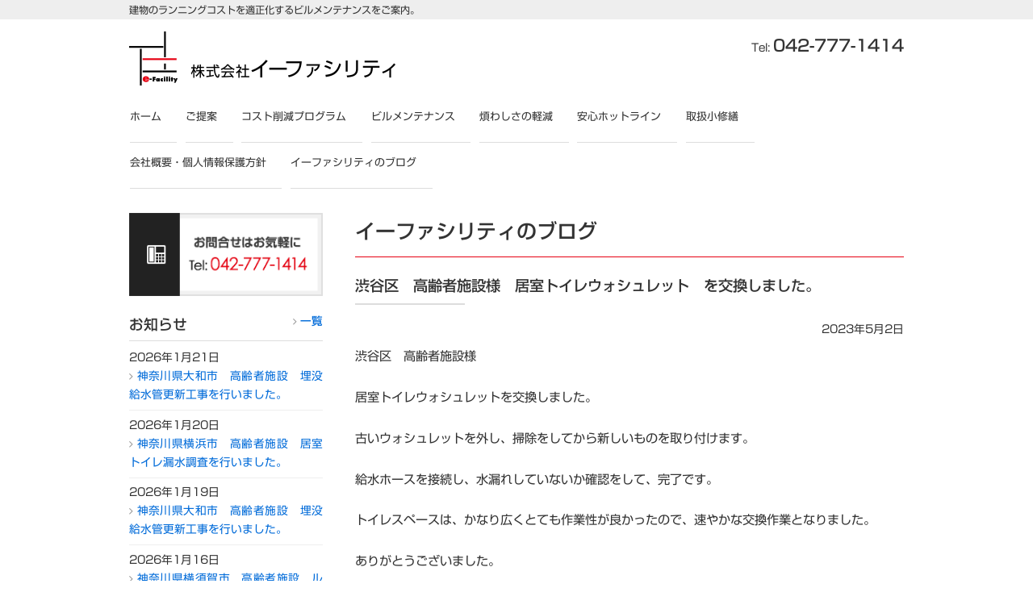

--- FILE ---
content_type: text/html; charset=UTF-8
request_url: https://e-facility.jp/info/5957/
body_size: 23176
content:
<!DOCTYPE html>
<html lang="ja">
<head>
<meta charset="UTF-8">
<meta name="viewport" content="width=device-width, user-scalable=yes, maximum-scale=1.0, minimum-scale=1.0">
<meta name="description" content="渋谷区　高齢者施設様　居室トイレウォシュレット　を交換しました。 - 建物のランニングコストを適正化するビルメンテナンスをご案内。">
<title>渋谷区　高齢者施設様　居室トイレウォシュレット　を交換しました。 | 株式会社イーファシリティ / 相模原市・港区赤坂</title>
<link rel="profile" href="http://gmpg.org/xfn/11">
<link rel="stylesheet" type="text/css" media="all" href="https://e-facility.jp/cms/wp-content/themes/e-facility/style.css">
<link rel="stylesheet" type="text/css" media="all" href="https://e-facility.jp/cms/wp-content/themes/e-facility/font-awesome.min.css">
<link rel="pingback" href="https://e-facility.jp/cms/xmlrpc.php">
<!--[if lt IE 9]>
<script src="https://e-facility.jp/cms/wp-content/themes/e-facility/js/html5.js"></script>
<![endif]-->
<meta name='robots' content='max-image-preview:large' />
	<style>img:is([sizes="auto" i], [sizes^="auto," i]) { contain-intrinsic-size: 3000px 1500px }</style>
	<link rel='stylesheet' id='wp-block-library-css' href='https://e-facility.jp/cms/wp-includes/css/dist/block-library/style.min.css?ver=6.8.3' type='text/css' media='all' />
<style id='classic-theme-styles-inline-css' type='text/css'>
/*! This file is auto-generated */
.wp-block-button__link{color:#fff;background-color:#32373c;border-radius:9999px;box-shadow:none;text-decoration:none;padding:calc(.667em + 2px) calc(1.333em + 2px);font-size:1.125em}.wp-block-file__button{background:#32373c;color:#fff;text-decoration:none}
</style>
<style id='global-styles-inline-css' type='text/css'>
:root{--wp--preset--aspect-ratio--square: 1;--wp--preset--aspect-ratio--4-3: 4/3;--wp--preset--aspect-ratio--3-4: 3/4;--wp--preset--aspect-ratio--3-2: 3/2;--wp--preset--aspect-ratio--2-3: 2/3;--wp--preset--aspect-ratio--16-9: 16/9;--wp--preset--aspect-ratio--9-16: 9/16;--wp--preset--color--black: #000000;--wp--preset--color--cyan-bluish-gray: #abb8c3;--wp--preset--color--white: #ffffff;--wp--preset--color--pale-pink: #f78da7;--wp--preset--color--vivid-red: #cf2e2e;--wp--preset--color--luminous-vivid-orange: #ff6900;--wp--preset--color--luminous-vivid-amber: #fcb900;--wp--preset--color--light-green-cyan: #7bdcb5;--wp--preset--color--vivid-green-cyan: #00d084;--wp--preset--color--pale-cyan-blue: #8ed1fc;--wp--preset--color--vivid-cyan-blue: #0693e3;--wp--preset--color--vivid-purple: #9b51e0;--wp--preset--gradient--vivid-cyan-blue-to-vivid-purple: linear-gradient(135deg,rgba(6,147,227,1) 0%,rgb(155,81,224) 100%);--wp--preset--gradient--light-green-cyan-to-vivid-green-cyan: linear-gradient(135deg,rgb(122,220,180) 0%,rgb(0,208,130) 100%);--wp--preset--gradient--luminous-vivid-amber-to-luminous-vivid-orange: linear-gradient(135deg,rgba(252,185,0,1) 0%,rgba(255,105,0,1) 100%);--wp--preset--gradient--luminous-vivid-orange-to-vivid-red: linear-gradient(135deg,rgba(255,105,0,1) 0%,rgb(207,46,46) 100%);--wp--preset--gradient--very-light-gray-to-cyan-bluish-gray: linear-gradient(135deg,rgb(238,238,238) 0%,rgb(169,184,195) 100%);--wp--preset--gradient--cool-to-warm-spectrum: linear-gradient(135deg,rgb(74,234,220) 0%,rgb(151,120,209) 20%,rgb(207,42,186) 40%,rgb(238,44,130) 60%,rgb(251,105,98) 80%,rgb(254,248,76) 100%);--wp--preset--gradient--blush-light-purple: linear-gradient(135deg,rgb(255,206,236) 0%,rgb(152,150,240) 100%);--wp--preset--gradient--blush-bordeaux: linear-gradient(135deg,rgb(254,205,165) 0%,rgb(254,45,45) 50%,rgb(107,0,62) 100%);--wp--preset--gradient--luminous-dusk: linear-gradient(135deg,rgb(255,203,112) 0%,rgb(199,81,192) 50%,rgb(65,88,208) 100%);--wp--preset--gradient--pale-ocean: linear-gradient(135deg,rgb(255,245,203) 0%,rgb(182,227,212) 50%,rgb(51,167,181) 100%);--wp--preset--gradient--electric-grass: linear-gradient(135deg,rgb(202,248,128) 0%,rgb(113,206,126) 100%);--wp--preset--gradient--midnight: linear-gradient(135deg,rgb(2,3,129) 0%,rgb(40,116,252) 100%);--wp--preset--font-size--small: 13px;--wp--preset--font-size--medium: 20px;--wp--preset--font-size--large: 36px;--wp--preset--font-size--x-large: 42px;--wp--preset--spacing--20: 0.44rem;--wp--preset--spacing--30: 0.67rem;--wp--preset--spacing--40: 1rem;--wp--preset--spacing--50: 1.5rem;--wp--preset--spacing--60: 2.25rem;--wp--preset--spacing--70: 3.38rem;--wp--preset--spacing--80: 5.06rem;--wp--preset--shadow--natural: 6px 6px 9px rgba(0, 0, 0, 0.2);--wp--preset--shadow--deep: 12px 12px 50px rgba(0, 0, 0, 0.4);--wp--preset--shadow--sharp: 6px 6px 0px rgba(0, 0, 0, 0.2);--wp--preset--shadow--outlined: 6px 6px 0px -3px rgba(255, 255, 255, 1), 6px 6px rgba(0, 0, 0, 1);--wp--preset--shadow--crisp: 6px 6px 0px rgba(0, 0, 0, 1);}:where(.is-layout-flex){gap: 0.5em;}:where(.is-layout-grid){gap: 0.5em;}body .is-layout-flex{display: flex;}.is-layout-flex{flex-wrap: wrap;align-items: center;}.is-layout-flex > :is(*, div){margin: 0;}body .is-layout-grid{display: grid;}.is-layout-grid > :is(*, div){margin: 0;}:where(.wp-block-columns.is-layout-flex){gap: 2em;}:where(.wp-block-columns.is-layout-grid){gap: 2em;}:where(.wp-block-post-template.is-layout-flex){gap: 1.25em;}:where(.wp-block-post-template.is-layout-grid){gap: 1.25em;}.has-black-color{color: var(--wp--preset--color--black) !important;}.has-cyan-bluish-gray-color{color: var(--wp--preset--color--cyan-bluish-gray) !important;}.has-white-color{color: var(--wp--preset--color--white) !important;}.has-pale-pink-color{color: var(--wp--preset--color--pale-pink) !important;}.has-vivid-red-color{color: var(--wp--preset--color--vivid-red) !important;}.has-luminous-vivid-orange-color{color: var(--wp--preset--color--luminous-vivid-orange) !important;}.has-luminous-vivid-amber-color{color: var(--wp--preset--color--luminous-vivid-amber) !important;}.has-light-green-cyan-color{color: var(--wp--preset--color--light-green-cyan) !important;}.has-vivid-green-cyan-color{color: var(--wp--preset--color--vivid-green-cyan) !important;}.has-pale-cyan-blue-color{color: var(--wp--preset--color--pale-cyan-blue) !important;}.has-vivid-cyan-blue-color{color: var(--wp--preset--color--vivid-cyan-blue) !important;}.has-vivid-purple-color{color: var(--wp--preset--color--vivid-purple) !important;}.has-black-background-color{background-color: var(--wp--preset--color--black) !important;}.has-cyan-bluish-gray-background-color{background-color: var(--wp--preset--color--cyan-bluish-gray) !important;}.has-white-background-color{background-color: var(--wp--preset--color--white) !important;}.has-pale-pink-background-color{background-color: var(--wp--preset--color--pale-pink) !important;}.has-vivid-red-background-color{background-color: var(--wp--preset--color--vivid-red) !important;}.has-luminous-vivid-orange-background-color{background-color: var(--wp--preset--color--luminous-vivid-orange) !important;}.has-luminous-vivid-amber-background-color{background-color: var(--wp--preset--color--luminous-vivid-amber) !important;}.has-light-green-cyan-background-color{background-color: var(--wp--preset--color--light-green-cyan) !important;}.has-vivid-green-cyan-background-color{background-color: var(--wp--preset--color--vivid-green-cyan) !important;}.has-pale-cyan-blue-background-color{background-color: var(--wp--preset--color--pale-cyan-blue) !important;}.has-vivid-cyan-blue-background-color{background-color: var(--wp--preset--color--vivid-cyan-blue) !important;}.has-vivid-purple-background-color{background-color: var(--wp--preset--color--vivid-purple) !important;}.has-black-border-color{border-color: var(--wp--preset--color--black) !important;}.has-cyan-bluish-gray-border-color{border-color: var(--wp--preset--color--cyan-bluish-gray) !important;}.has-white-border-color{border-color: var(--wp--preset--color--white) !important;}.has-pale-pink-border-color{border-color: var(--wp--preset--color--pale-pink) !important;}.has-vivid-red-border-color{border-color: var(--wp--preset--color--vivid-red) !important;}.has-luminous-vivid-orange-border-color{border-color: var(--wp--preset--color--luminous-vivid-orange) !important;}.has-luminous-vivid-amber-border-color{border-color: var(--wp--preset--color--luminous-vivid-amber) !important;}.has-light-green-cyan-border-color{border-color: var(--wp--preset--color--light-green-cyan) !important;}.has-vivid-green-cyan-border-color{border-color: var(--wp--preset--color--vivid-green-cyan) !important;}.has-pale-cyan-blue-border-color{border-color: var(--wp--preset--color--pale-cyan-blue) !important;}.has-vivid-cyan-blue-border-color{border-color: var(--wp--preset--color--vivid-cyan-blue) !important;}.has-vivid-purple-border-color{border-color: var(--wp--preset--color--vivid-purple) !important;}.has-vivid-cyan-blue-to-vivid-purple-gradient-background{background: var(--wp--preset--gradient--vivid-cyan-blue-to-vivid-purple) !important;}.has-light-green-cyan-to-vivid-green-cyan-gradient-background{background: var(--wp--preset--gradient--light-green-cyan-to-vivid-green-cyan) !important;}.has-luminous-vivid-amber-to-luminous-vivid-orange-gradient-background{background: var(--wp--preset--gradient--luminous-vivid-amber-to-luminous-vivid-orange) !important;}.has-luminous-vivid-orange-to-vivid-red-gradient-background{background: var(--wp--preset--gradient--luminous-vivid-orange-to-vivid-red) !important;}.has-very-light-gray-to-cyan-bluish-gray-gradient-background{background: var(--wp--preset--gradient--very-light-gray-to-cyan-bluish-gray) !important;}.has-cool-to-warm-spectrum-gradient-background{background: var(--wp--preset--gradient--cool-to-warm-spectrum) !important;}.has-blush-light-purple-gradient-background{background: var(--wp--preset--gradient--blush-light-purple) !important;}.has-blush-bordeaux-gradient-background{background: var(--wp--preset--gradient--blush-bordeaux) !important;}.has-luminous-dusk-gradient-background{background: var(--wp--preset--gradient--luminous-dusk) !important;}.has-pale-ocean-gradient-background{background: var(--wp--preset--gradient--pale-ocean) !important;}.has-electric-grass-gradient-background{background: var(--wp--preset--gradient--electric-grass) !important;}.has-midnight-gradient-background{background: var(--wp--preset--gradient--midnight) !important;}.has-small-font-size{font-size: var(--wp--preset--font-size--small) !important;}.has-medium-font-size{font-size: var(--wp--preset--font-size--medium) !important;}.has-large-font-size{font-size: var(--wp--preset--font-size--large) !important;}.has-x-large-font-size{font-size: var(--wp--preset--font-size--x-large) !important;}
:where(.wp-block-post-template.is-layout-flex){gap: 1.25em;}:where(.wp-block-post-template.is-layout-grid){gap: 1.25em;}
:where(.wp-block-columns.is-layout-flex){gap: 2em;}:where(.wp-block-columns.is-layout-grid){gap: 2em;}
:root :where(.wp-block-pullquote){font-size: 1.5em;line-height: 1.6;}
</style>
<link rel='stylesheet' id='responsive-lightbox-nivo-css' href='https://e-facility.jp/cms/wp-content/plugins/responsive-lightbox/assets/nivo/nivo-lightbox.min.css?ver=1.3.1' type='text/css' media='all' />
<link rel='stylesheet' id='responsive-lightbox-nivo-default-css' href='https://e-facility.jp/cms/wp-content/plugins/responsive-lightbox/assets/nivo/themes/default/default.css?ver=1.3.1' type='text/css' media='all' />
<script type="text/javascript" src="https://e-facility.jp/cms/wp-includes/js/jquery/jquery.min.js?ver=3.7.1" id="jquery-core-js"></script>
<script type="text/javascript" src="https://e-facility.jp/cms/wp-includes/js/jquery/jquery-migrate.min.js?ver=3.4.1" id="jquery-migrate-js"></script>
<script type="text/javascript" src="https://e-facility.jp/cms/wp-content/plugins/responsive-lightbox/assets/nivo/nivo-lightbox.min.js?ver=1.3.1" id="responsive-lightbox-nivo-js"></script>
<script type="text/javascript" src="https://e-facility.jp/cms/wp-includes/js/underscore.min.js?ver=1.13.7" id="underscore-js"></script>
<script type="text/javascript" src="https://e-facility.jp/cms/wp-content/plugins/responsive-lightbox/assets/infinitescroll/infinite-scroll.pkgd.min.js?ver=4.0.1" id="responsive-lightbox-infinite-scroll-js"></script>
<script type="text/javascript" id="responsive-lightbox-js-before">
/* <![CDATA[ */
var rlArgs = {"script":"nivo","selector":"lightbox","customEvents":"","activeGalleries":true,"effect":"fade","clickOverlayToClose":true,"keyboardNav":true,"errorMessage":"\u5199\u771f\u304c\u30ed\u30fc\u30c9\u3067\u304d\u307e\u305b\u3093\u3067\u3057\u305f\u3002\u518d\u5ea6\u8a66\u3057\u3066\u307f\u3066\u304f\u3060\u3055\u3044\u3002","woocommerce_gallery":false,"ajaxurl":"https:\/\/e-facility.jp\/cms\/wp-admin\/admin-ajax.php","nonce":"3fd9c7876c","preview":false,"postId":5957,"scriptExtension":false};
/* ]]> */
</script>
<script type="text/javascript" src="https://e-facility.jp/cms/wp-content/plugins/responsive-lightbox/js/front.js?ver=2.5.4" id="responsive-lightbox-js"></script>
<link rel="EditURI" type="application/rsd+xml" title="RSD" href="https://e-facility.jp/cms/xmlrpc.php?rsd" />
<link rel="canonical" href="https://e-facility.jp/info/5957/" />
<link rel='shortlink' href='https://e-facility.jp/?p=5957' />
<link rel="stylesheet" type="text/css" media="all" href="https://e-facility.jp/cms/wp-content/themes/e-facility/contactform7.css">
<script src="https://e-facility.jp/cms/wp-content/themes/e-facility/js/responsive-nav.js"></script>
<script type="text/javascript"src="//webfonts.sakura.ne.jp/js/sakura.js"></script>
</head>

<body>

<header id="header" role="banner">
<div class="bg">
<div class="inner">
<h1>建物のランニングコストを適正化するビルメンテナンスをご案内。</h1>
</div>
</div>

<div class="inner">

<h2><a href="https://e-facility.jp/" title="株式会社イーファシリティ / 相模原市・港区赤坂" rel="home"><img src="/img/logo.png" alt="株式会社イーファシリティ / 相模原市・港区赤坂"></a></h2>
<div class="contact">
<div class="tel">Tel: <span>042-777-1414</span></div>
</div>
</div>
</header>

<button id="nav-toggle"></button>
<nav id="mainNav">
<div class="inner"> 
<ul><li id="menu-item-27" class="menu-item menu-item-type-post_type menu-item-object-page menu-item-home"><a href="https://e-facility.jp/"><strong>ホーム</strong></a></li>
<li id="menu-item-52" class="menu-item menu-item-type-custom menu-item-object-custom"><a href="/#no2_suggestion"><strong>ご提案</strong></a></li>
<li id="menu-item-53" class="menu-item menu-item-type-custom menu-item-object-custom"><a href="/#no3_program"><strong>コスト削減プログラム</strong></a></li>
<li id="menu-item-54" class="menu-item menu-item-type-custom menu-item-object-custom"><a href="/#no4_services"><strong>ビルメンテナンス</strong></a></li>
<li id="menu-item-55" class="menu-item menu-item-type-custom menu-item-object-custom"><a href="/#no5_troubles"><strong>煩わしさの軽減</strong></a></li>
<li id="menu-item-56" class="menu-item menu-item-type-custom menu-item-object-custom"><a href="/#no6_hotline"><strong>安心ホットライン</strong></a></li>
<li id="menu-item-57" class="menu-item menu-item-type-custom menu-item-object-custom"><a href="/#no7_repair"><strong>取扱小修繕</strong></a></li>
<li id="menu-item-20" class="menu-item menu-item-type-post_type menu-item-object-page"><a href="https://e-facility.jp/aboutus/"><strong>会社概要・個人情報保護方針</strong></a></li>
<li id="menu-item-51" class="menu-item menu-item-type-taxonomy menu-item-object-category current-post-ancestor current-menu-parent current-post-parent"><a href="https://e-facility.jp/category/info/"><strong>イーファシリティのブログ</strong></a></li>
</ul></div>
</nav>
<div id="wrapper">

<div id="content">
<section>
<article id="post-5957" class="content">
<header>  	
<h2 class="title first">
<span>イーファシリティのブログ</span>
<span class="sml2"></span>
</h2>  
</header>
<div class="postWrap">
<div class="post">
<h3>渋谷区　高齢者施設様　居室トイレウォシュレット　を交換しました。</h3>
<div class="meta">2023年5月2日</div>
<p>渋谷区　高齢者施設様</p>
<p>居室トイレウォシュレットを交換しました。</p>
<p>古いウォシュレットを外し、掃除をしてから新しいものを取り付けます。</p>
<p>給水ホースを接続し、水漏れしていないか確認をして、完了です。</p>
<p>トイレスペースは、かなり広くとても作業性が良かったので、速やかな交換作業となりました。</p>
<p>ありがとうございました。</p>
<p><a href="https://e-facility.jp/cms/wp-content/uploads/2023/05/IMG_0344.jpg" data-rel="lightbox-gallery-BrBIxYa1" data-rl_title="IMG_0344" data-rl_caption="IMG_0344" title="IMG_0344"><img fetchpriority="high" decoding="async" class="alignleft size-medium wp-image-5952" src="https://e-facility.jp/cms/wp-content/uploads/2023/05/IMG_0344-300x225.jpg" alt="" width="300" height="225" /></a><a href="https://e-facility.jp/cms/wp-content/uploads/2023/05/IMG_0346.jpg" data-rel="lightbox-gallery-BrBIxYa1" data-rl_title="IMG_0346" data-rl_caption="IMG_0346" title="IMG_0346"><img decoding="async" class="alignleft size-medium wp-image-5953" src="https://e-facility.jp/cms/wp-content/uploads/2023/05/IMG_0346-300x225.jpg" alt="" width="300" height="225" /></a><a href="https://e-facility.jp/cms/wp-content/uploads/2023/05/IMG_0350.jpg" data-rel="lightbox-gallery-BrBIxYa1" data-rl_title="IMG_0350" data-rl_caption="IMG_0350" title="IMG_0350"><img decoding="async" class="alignleft size-medium wp-image-5954" src="https://e-facility.jp/cms/wp-content/uploads/2023/05/IMG_0350-300x225.jpg" alt="" width="300" height="225" /></a><a href="https://e-facility.jp/cms/wp-content/uploads/2023/05/IMG_0355.jpg" data-rel="lightbox-gallery-BrBIxYa1" data-rl_title="IMG_0355" data-rl_caption="IMG_0355" title="IMG_0355"><img loading="lazy" decoding="async" class="alignleft size-medium wp-image-5955" src="https://e-facility.jp/cms/wp-content/uploads/2023/05/IMG_0355-300x225.jpg" alt="" width="300" height="225" /></a></p>
 
</div>
</div>  
</article>
<div class="pagenav">
<span class="prev"><a href="https://e-facility.jp/info/5945/" rel="prev">前のページ</a></span>          
<span class="next"><a href="https://e-facility.jp/info/5960/" rel="next">次のページ</a></span>
</div>
</section>
</div><!-- / content -->

<div id="sidebar">

<div id="banners">
<p class="banner">
<a href="tel:0427771414" class="telno"><img src="/img/banner_tel.png?220307" alt="お問合せはお気軽に"></a>
</p>
</div>

<aside>
<div class="widgetWrap">
<section class="widgetInfo">
<div class="newsTitle">
<h3 class="title">
<span>お知らせ</span>
<p><a href="/category/info/">一覧</a>
</h3>
</div>
<div class="news">
<p>2026年1月21日<br>
<a href="https://e-facility.jp/info/10522/"><span>神奈川県大和市　高齢者施設　埋没給水管更新工事を行いました。</span></a></p>
<p>2026年1月20日<br>
<a href="https://e-facility.jp/info/10515/"><span>神奈川県横浜市　高齢者施設　居室トイレ漏水調査を行いました。</span></a></p>
<p>2026年1月19日<br>
<a href="https://e-facility.jp/info/10508/"><span>神奈川県大和市　高齢者施設　埋没給水管更新工事を行いました。</span></a></p>
<p>2026年1月16日<br>
<a href="https://e-facility.jp/info/10502/"><span>神奈川県横須賀市　高齢者施設　ルームエアコン13台更新工事を行いました。</span></a></p>
</div>
</section>
</div>
</aside>

<aside> 
</aside>

</div>

</div>
<!-- / wrapper -->

<footer id="footer">
<div class="inner">

<div class="col_2">
<h3>MENU</h3>
<ul><li id="menu-item-43" class="menu-item menu-item-type-custom menu-item-object-custom"><a href="/"><strong>ホーム</strong></a></li>
<li id="menu-item-58" class="menu-item menu-item-type-custom menu-item-object-custom"><a href="/#no2_suggestion"><strong>イーファシリティのビルメンテナンスご提案</strong></a></li>
<li id="menu-item-59" class="menu-item menu-item-type-custom menu-item-object-custom"><a href="/#no1_about"><strong>イーファシリティのビルメンテナンスとは？</strong></a></li>
<li id="menu-item-60" class="menu-item menu-item-type-custom menu-item-object-custom"><a href="/#no3_program"><strong>イーファシリティのコスト削減プログラム</strong></a></li>
<li id="menu-item-61" class="menu-item menu-item-type-custom menu-item-object-custom"><a href="/#no4_services"><strong>イーファシリティのビルメンテナンス</strong></a></li>
<li id="menu-item-62" class="menu-item menu-item-type-custom menu-item-object-custom"><a href="/#no5_troubles"><strong>イーファシリティのビル管理の煩わしさの軽減</strong></a></li>
<li id="menu-item-63" class="menu-item menu-item-type-custom menu-item-object-custom"><a href="/#no6_hotline"><strong>イーファシリティの安心ホットライン</strong></a></li>
<li id="menu-item-64" class="menu-item menu-item-type-custom menu-item-object-custom"><a href="/#no7_repair"><strong>イーファシリティの取扱小修繕</strong></a></li>
<li id="menu-item-40" class="menu-item menu-item-type-post_type menu-item-object-page"><a href="https://e-facility.jp/aboutus/"><strong>会社概要・個人情報保護方針</strong></a></li>
<li id="menu-item-41" class="menu-item menu-item-type-taxonomy menu-item-object-category current-post-ancestor current-menu-parent current-post-parent"><a href="https://e-facility.jp/category/info/"><strong>イーファシリティのブログ</strong></a></li>
</ul> 
</div>

<div class="col_2">
<div class="widget_text widgetWrap"><section id="custom_html-2" class="widget_text widget widget_custom_html"><h3><span>株式会社イーファシリティ</span></h3><div class="textwidget custom-html-widget"><p>〒252-0336<br>
神奈川県相模原市南区当麻1272番8号<br>
TEL 042-777-1414<br>
FAX 042-814-6398</p>

<h4><i class="fa fa-envelope"></i> メールでのお問合せ</h4>
<p><a href="mailto:information&#64;e-facility.jp">information&#64;e-facility.jp</a></p>
</div></section></div></div>

<div id="footer_logo"><a href="https://e-facility.jp/" title="株式会社イーファシリティ / 相模原市・港区赤坂" rel="home"><img src="/img/logo.png" alt="株式会社イーファシリティ / 相模原市・港区赤坂"></a></div>
</div>
</footer>
<!-- / footer -->

<div id="copyright">
<p>Copyright &copy; 2026 E-Facility All Rights Reserved.</p>
</div>

<script type="speculationrules">
{"prefetch":[{"source":"document","where":{"and":[{"href_matches":"\/*"},{"not":{"href_matches":["\/cms\/wp-*.php","\/cms\/wp-admin\/*","\/cms\/wp-content\/uploads\/*","\/cms\/wp-content\/*","\/cms\/wp-content\/plugins\/*","\/cms\/wp-content\/themes\/e-facility\/*","\/*\\?(.+)"]}},{"not":{"selector_matches":"a[rel~=\"nofollow\"]"}},{"not":{"selector_matches":".no-prefetch, .no-prefetch a"}}]},"eagerness":"conservative"}]}
</script>
<script>
var navigation = responsiveNav("#mainNav", {
    customToggle: "#nav-toggle"
});
</script>
</body>
</html>

--- FILE ---
content_type: text/css
request_url: https://e-facility.jp/cms/wp-content/themes/e-facility/style.css
body_size: 34707
content:
@charset "utf-8";
/*
Theme Name: e-facility
Description: Compass Group Theme
Theme URI: http://www.e-compass.ne.jp/
Version: 1.0
Author: Compass Group
Author URI: https://www.e-compass.ne.jp/
*/

/* =Reset default browser CSS.
Based on work by Eric Meyer: http://meyerweb.com/eric/tools/css/reset/index.html
-------------------------------------------------------------- */
html, body, div, span, applet, object, iframe, h1, h2, h3, h4, h5, h6, p, blockquote, pre, a, abbr, acronym, address, big, cite, code, del, dfn, em, font, ins, kbd, q, s, samp, small, sub, sup, tt, var, dl, dt, dd, ol, ul, li, fieldset, form, label, legend, table, caption, tbody, tfoot, thead, tr, th, td {border: 0;font-size: 100%;font-style: inherit;font-weight: inherit;margin: 0;outline: 0;padding: 0;vertical-align: baseline;}
:focus {outline: 0;}

ol, ul {list-style: none;}
table {border-collapse: separate;border-spacing: 0;}
caption, th, td {font-weight: normal;text-align: left;}
blockquote:before, blockquote:after,q:before, q:after {content: "";}
blockquote, q {quotes: "" "";}
a img {border: 0;}
article, aside, details, figcaption, figure, footer, header, hgroup, menu, nav, section {display: block;}

body,
input[type="submit"],input[type="reset"],input[type="button"],
input[type="text"], input[type="email"], textarea, select, input[type="checkbox"]{
	font-family: Meiryo, "メイリオ", "新ゴ R", "Hiragino Kaku Gothic Pro", "ヒラギノ角ゴ ProN W3";
}
h2.title, h3,
.contact .tel span,
.str1, .str2, .str3,
.post ol.flow > li:before{
	font-family: "新ゴ M", "ヒラギノ明朝 Pro", "Hiragino Mincho Pro", "HGP明朝B", "ＭＳ Ｐ明朝", "MS PMincho", serif;
}

body{
	color:#333;
	-webkit-text-size-adjust: none;
	background: white;
	line-height: 1.85;
	font-size: 95%;
}
.dsp_pc{ display: inherit;}
.dsp_sph{ display: none;}

img{ max-width: 100%; height: auto; border: none; vertical-align: bottom;}
.img_l{ margin: 0 3% 20px 0; float: left; max-width: 45%;}
.img_r{ margin: 0 0 20px 3%; float: right; max-width: 45%;}

.str1{ font-size: 105%; font-weight: bold; line-height: 1.7;}
.str2{ font-size: 120%; font-weight: bold; line-height: 1.6;}
.str3{ font-size: 150%; font-weight: bold; line-height: 1.5;}
.sml1{ line-height: 170%; font-size: 93%;}
.sml2{ line-height: 160%; font-size: 87%;}
h2 .sml2{ margin-left: .5em; font-size: 60%;}
.red, .red a{ color: #e60012;}
.orange, .orange a{ color: #f0832c;}
.blue, .blue a{ color: #006bd9;}
.green, .green a{ color: #259b58;}
.c{ text-align: center;}
.l{ text-align: left;}
.r{ text-align: right;}
.clr{ clear: both;}
.clr_l{ clear: left;}
.clr_r{ clear: right;}
.clr_n{ clear: none !important;}

.mg0{ margin: 0;}
.mg05t{ margin-top: 5px;}
.mg05l{ margin-left: 5px;}
.mg05r{ margin-right: 5px;}
.mg05b{ margin-bottom: 5px;}
.mg05tb{ margin: 5px 0;}
.mg10t{ margin-top: 10px;}
.mg10l{ margin-left: 10px;}
.mg10r{ margin-right: 10px;}
.mg10b{ margin-bottom: 10px;}
.mg10tb{ margin: 10px 0;}
.mg10lr{ margin: 0 10px;}
.mg20t{ margin-top: 20px;}
.mg20l{ margin-left: 20px;}
.mg20r{ margin-right: 20px;}
.mg20b{ margin-bottom: 20px;}
.mg20tb{ margin: 20px 0;}
.mg25r{ margin-right: 25px;}
.mg30l{ margin-left: 30px;}
.mg30r{ margin-right: 30px;}
.mg30b{ margin-bottom: 30px;}
.mg30tb{ margin: 30px 0;}

.f_l{ float: left;}
.f_r{ float: right;}

.w30p{ width: 28%;}
.w35p{ width: 34%;}
.w40p{ width: 38%;}
.w50p{ width: 48%;}
.w60p{ width: 58%;}
.w65p{ width: 61%;}
.w70p{ width: 68%;}

.col_2{ margin: 0 4% 0 0; width: 48%; float: left;}
.col_3{ margin: 0 3.5% 0 0; width: 31%; float: left;}
.col_2 .col_2{ margin: 0 8% 0 0; width: 46%; float: left;}
.col_2:nth-of-type(even),
.col_2 .col_2:nth-of-type(even),
.col_3:nth-of-type(3n){ margin-right: 0;}

i{ font-style: normal; font-family: FontAwesome;}

/* リンク設定 ------------------------------------------------------------*/

a{
	margin:0;
	padding:0;
	color:#006bd9;
	background:transparent;
	outline:0;
	vertical-align:baseline;
	text-decoration:none;
}
a:hover{
	-webkit-transition:opacity 1s;-moz-transition:opacity 1s;-o-transition:opacity 1s;
	outline: none;
}
a:hover img{ opacity: .7;}
/* nw & icon -> .nwicn *//* nw -> .nw */
a.nwicn:after,
a.zoomicn:before,
a.pdficn:after{
	font-family: FontAwesome;
	/*color: gray;*/
}
a.nwicn:after{ content: " \f08e";}
a.zoomicn:before{ content: "\f002";}
a.pdficn:after{ content: " \f1c1";}

/* レイアウト ------------------------------------------------------------*/

#wrapper, .inner{
	margin:0 auto;
	width:960px;
}
#header{
	overflow:hidden;
}
#content{
	padding: 30px 0;
	width: 680px;
	float: right;
}
#toppage section{ padding: 0 0 3em;}
/*
#toppage #content,
#toppage #sidebar{ padding-top: 15px;}
*/
#sidebar{
	padding: 30px 0;
	float: left;
	width: 240px;
	line-height: 1.7;
	font-size: 90%;
}
#footer{
	clear:both;
	padding: 20px 0 30px;
}

/* ヘッダー *****************************************************/

#header .bg{
	padding: .05em;
	background: #eee;
}

/* サイト説明文 + 住所 ----------------------------------*/

#header h1{ font-size: 80%;}
#header p{
	margin: 0;
	padding: .2em 0 0;
	float:right;
	line-height: 1.4;
	text-align: right;
	font-size: 80%;
}
#header p strong{
	color: #333;
	font-size: 165%;
	font-weight: bold;
}
#header p strong a{ color: #333;}

/* ロゴ (サイトタイトル) ----------------------------------*/

#header h2{
	padding: 15px 0;
	clear:both;
	float: left;
	font-size:100%;
	font-weight:bold;
}

/* コンタクト ----------------------------------*/

#header .contact{
	padding: 20px 0 10px;
	float:right;
	color:#333;
	line-height: 1.25;
	text-align: right;
	font-size:80%;
}
.contact .tel{
	margin: 0 auto;
	display: inline-block;
	text-align: right;
	font-size:110%;
}
.contact .tel span{
	font-size:150%;
}
.contact a,
.contact .tel span{
	color:#333;
	cursor: default;
	text-decoration: none;
}

/* サブナビゲーション ----------------------------------*/

#header ul{
	font-size:85%;
	float:right;
}
#header ul li{
	display:inline;
	margin:0 .7em;
}
#header ul li a{
	color: #252525;
}
#header ul li a:hover{color: #888;}

#header ul li a:before{
	margin: 0 .3em 0 0;
	color: #666;
	content: "\f105";
	font-family: FontAwesome;
	font-size: 110%;
}

/* Responsive Navi (nav-toggle) ****************/

@media only screen and (min-width: 768px){
	#nav-toggle { display: none;}
}

/* メインメニュー ------------------------------------------------------------*/

nav#mainNav{
	clear:both;
	position:relative;
	z-index:200;
}
nav#mainNav .inner{
	padding-left:1px;
}
/*nav#mainNav ul{ border-left: solid 1px #ddd;}*/
nav#mainNav ul li{
	display: block;
	float: left;
	position: relative;
	/*min-width: 16%;*/
}
/*nav#mainNav ul li:first-child{ border-left: solid 1px #ddd;}*/
nav#mainNav ul li a{
	margin-right: .7em;
	padding: 1em 1.3em 1.5em 0;
	color: #333;
	display: block;
	_float:left;
	border-bottom: solid 1px #ddd;
	line-height: 1.4;
	text-align: center;
}
nav#mainNav ul li a span,nav#mainNav ul li a strong{
	display:block;
	font-size: 85%;
	font-weight: normal;
}
nav#mainNav ul li a span{
	color: #e60012;
	font-size:70%;
}
/*
nav#mainNav ul li.current-menu-item a,
nav#mainNav ul li.current-menu-parent a,*/
nav#mainNav ul li a:hover{
	color: #777;
	/*background: rgba(0,0,0,.075);*/
	border-bottom: solid 1px #222;
}
nav#mainNav ul ul{
	width: 100%;
	border-bottom: solid 1px #ddd;
}
nav#mainNav ul li ul{display: none;}
nav#mainNav ul li:hover ul{
	display: block;
	position: absolute;
	background: rgba(255,255,255,.9);
	top: 3.35em;
	left:0;
	z-index:500;
}
nav#mainNav ul li li{
	margin:0;
	padding:0;
	float: none;
	width: 100%;
}
nav#mainNav ul li li:first-child{border-left:0;}
nav#mainNav ul li li a{
	padding: .8em;
	width:auto;
	border: none;
	border-top: solid 1px #ddd;
	border-bottom: solid 1px #ddd;
	font-size:95%;
}
nav#mainNav ul li:hover ul li:last-child{border:0;}
nav#mainNav ul li li:last-child a{ border-bottom: none;}

/* トップページ　メイン画像 ----------------------------------*/

#mainImg{
	margin: 20px 0 35px;
	clear:both;
	line-height:1;
	text-align:center;
	z-index:0;
}
#mainImg a:hover img{opacity:.9;}
.mainimg_pc{ display: inline-block;}
.mainimg_sph{ display: none;}


/* トップページ 最新記事4件 ------------------------------------------------------------*/

ul.post{ padding:0;}
ul.post li{
	margin:0 20px;
	padding:20px 0 15px;
	border-bottom:1px dashed #dcdcdc;
	line-height: 1.65;
	font-size: 92%;
}
ul.post li:last-child{ border:0;}
ul.post img{
	float: right;
	margin:0 0 5px 15px;
}
ul.post h3{
	margin:0 0 0.25em;
	padding: 0;
	clear: none;
	font-size: 110%;
	font-weight:normal;
	color:#333;
	border:0;
}

/* タイポグラフィ *****************************************************/

.postWrap{}
.post{
	margin: 0 0 20px;
	background: white;
}
article.archive span{padding-left:10px;}
.post-content{
	padding: 0 0 1em;
}
.meta{
	margin: 0 0 .5em;
	text-align: right;
	font-size: 90%;
}
.info meta{ margin-bottom: 0;}

h2.title{
	margin: 0 0 .75em;
	padding: 0 0 .3em;
	clear:both;
	border-bottom: 1px solid #e60012;
	background: white;
	font-size: 165%;
}
h2.first{margin-top:0;}
.dateLabel{
	margin:0 0 10px;
	text-align:right;
}
p{
	margin-bottom: 1.5em;
	word-wrap : break-word;
	overflow-wrap : break-word;
	text-align: justify;
	text-justify: inter-ideograph;
}
#archives .post p{ margin: 0;}
p.c{ text-align: center;}
p.r{ text-align: right;}

.post a:hover{ text-decoration: underline;}
.post strong{ font-weight: bold;}
.post ul,
#tinymce ul{
	margin: 0 0 1em;
	padding: 0;
}
.post ul > li,
#tinymce ul > li{
	padding: 0 0 0 1em;
	position: relative;
}
.post ul > li:before,
#tinymce ul > li:before{
	position: absolute;
	left: .3em;
	top: .5em;
    color: #ccc;
    content: "\f111";
    font-family: FontAwesome;
	font-size: .6em;
}
.post ol{margin: 0 0 1.5em 1em; padding: 0 0 0 .5em;}
.post ol > li{list-style:decimal;}

.list50{ margin: 0 0 2em;}
.list50 li{
	margin: 0 0 3em;
	padding: 0;
	float: left;
	width: 50%;
	box-sizing: border-box;
	text-align: center;
}
.list50 li:nth-child(odd){ padding-right: 1.75%;}
.list50 li:nth-child(even){ padding-left: 1.75%;}
.post h1, .post h2, .post h3{clear:both;}

.post h1{
	margin:20px 0;
	padding:5px 10px;
	color: white;
	border-radius:4px;
	background:#eee;
	box-shadow:0 0 3px rgba(0,0,0,0.2); 
	font-size:150%;
}
.post h2{
	margin:10px 0;
	padding:3px 5px;
	border-left:5px solid #ccc;
	font-size:150%;
	font-weight:normal;
}
h3{
	margin: 0 0 1em;
	padding: 0 0 .4em;
	position: relative;
	/*border-bottom:1px solid #ddd;*/
	font-size:120%;
	font-weight:normal;
}
h3:after{
	position: absolute;
	bottom: 0;
	left: 0;
	width: 20%;
	height: 2px;
	background: #ddd;
	content: "";
}
h3.red:after{ background: #e60012;}
.post h3 a{ color: #222; display: block;}
h4{
	margin: 0 0 .5em;
	padding: 0 0 0 .75em;
	position: relative;
	line-height: 1.6;
	font-size:105%;
	font-weight: bold;
}
h4:before{
	margin-top: -.5em;
	color: #666;
	position: absolute;
	top: 50%;
	left: 0;
    content: "\f142";
	line-height: 1;
	font-family: FontAwesome;
}
h5{
	margin: 0 0 0.4em;
	padding: 0 0 .3em;
	border-bottom: solid 1px #ddd;
	font-weight: bold;
}

blockquote {
	margin:10px 0 25px 30px;
	padding:10px 0 10px 15px;
	clear:both;
	border-left:5px solid #eee;
}
blockquote p{padding:5px 0;}
table{
	margin:10px 0 30px;
	width: 100%;
	max-width: 100% !important;
	border: 1px #ccc solid;
	border-collapse: collapse;
	border-spacing: 0;
}

table th,
table td{
	padding: 0.4em 0.7em;
	border: 1px #ccc solid;
	border-width: 0 0 1px 1px;
	vertical-align: middle;
	line-height: 1.5;
	font-size: 90%;
}
table th{
	background:#eee;
	white-space: nowrap;
	text-align: center;
	font-weight: normal;
}
table th.th2nd{ background:#f6f6f6;}
#post-15 table td:first-child{ white-space: nowrap;}
#post-15 table td:first-child br{ display: none;}

hr{
	margin: 1em 30% 2.5em;
	border: none;
	background: none;
	clear: both;
	height: 1px;
}
hr.dot, hr.solid{
    margin: 0 40% 3em;
    padding: 1em 0;
    border-bottom: 1px solid #eee;
    height: 0;
}
hr.dot{ border-bottom: 2px dotted #ddd;}
hr.solid{ border-bottom: 1px solid #eee;}

.alignright{
	margin: 0 0 20px 4%;
	display:inline;
	float:right;
}
.alignleft{
	margin:0 4% 20px 0;
	display:inline;
	float:left;
}
.alignnone,
.alignright,
.alignleft{ width: auto !important;}

.alignright,
.alignleft{ max-width: 48%;}

.post .wp-caption-text{
	padding: 0.6em 0;
	line-height: 1.6;
	font-size: 85%;
}
.gallery{ padding-bottom: 1em;}
.gallery br{ display: none;}
.gallery-item{
	margin: 0 .5% 15px;
	padding: 0;
	width: 24% !important;
	border: none !important;
}
.gallery-item a{　display: block;}
.gallery-item a:hover img{ opacity: 0.85;}
.gallery-item img{
	border: none !important;
	max-width: 100% !important;
}
.gallery-item .wp-caption-text{ text-align: left !important;}

.nivo-lightbox-theme-default .nivo-lightbox-title {
	font: inherit !important;
    background: white !important;
    color: #222 !important;
    border-radius: 5px !important;
}

/* フッター　ウィジェット *****************************************************/

.widgetWrap{
	margin: 0 0 20px;
	background: white;
}
section.widget, .widgetInfo,#calendar_wrap{
}
#banners p{ margin: 0; text-align: center;}
#banners img{ margin-bottom: 20px;}
#banners .banner:nth-of-type(4) a:hover img{ cursor: default; opacity: 1;}

#sidebar .widgetWrap h3{
	margin: 0 0 .5em;
	padding: 0 0 .3em;
	clear:both;
	color: #333;
	border-bottom: 1px solid #ddd;
	font-size:130%;
	font-weight:normal;
}
#sidebar .widgetWrap h3:after{ display: none;}
.widgetWrap h3 a{ font-size: 80%;}
.widgetWrap li a{
	padding: .3em 0;
	display:block;
	border-bottom: 1px solid #eee;
}
.widgetWrap li:last-child a{ border: none;}
.widgetWrapt ul.sub-menu{margin-left:10px;}
.widgetWrap a:hover{ background-position: 3px 50%; text-decoration: underline;}

.widgetWrap iframe{ height: 250px;}

#searchform input[type="text"]{
	width:100px;
	height:24px;
	vertical-align:bottom;
	line-height:1.7;
}
/* カレンダー */
#calendar_wrap table{margin:0 auto;width:90%;}
#calendar_wrap table caption{padding:10px 0;text-align:center;font-weight:bold;}
#calendar_wrap table th, #calendar_wrap table td{padding:3px;text-align:center;}
#calendar_wrap table th:nth-child(6),#calendar_wrap table td:nth-child(6){color:#0034af;}
#calendar_wrap table th:nth-child(7),#calendar_wrap table td:nth-child(7){color:#950000;}
#calendar_wrap table td#prev{text-align:left;}
#calendar_wrap table td#next{text-align:right;}
#calendar_wrap a{font-weight:bold;background:none;padding:0;text-decoration:underline;}
#calendar_wrap table td#prev a, #calendar_wrap table td#next a{text-decoration:none;}


/* お知らせ -------------*/

.newsTitle a{ display: inherit;}
.widgetWrap p{ margin: 0;}
.newsTitle p{
	margin: 0 0 .5em;
	float:right;
	font-size: 95%;
}
.widgetWrap a:before,
.newsTitle a:before{
    color: #999;
    content: "\f105";
	letter-spacing: .3em;
    font-family: FontAwesome;
}
.widgetWrap .textwidget{ padding-top: .5em;}
.widgetWrap .textwidget a:before{ display: none;}
.widgetWrap .news p{
	margin: 0 0 .5em;
	padding-bottom: .5em;
	clear:both;
	border-bottom: 1px solid #eee;
	/*line-height: 1.65;
	font-size: 95%;*/
}
.widgetWrap .news p a{
	border: none;
	display: block;
}
.widgetWrap .news.award p span{ font-size: 100% !important;}

/* サイドバー *****************************************************/

#sidebar{}
#sidebar aside{ margin: 0 0 20px;}
.banner .telno:hover{ cursor: default;}
.banner .telno:hover img{ opacity: 1;}

/* page navigation ------------------------------------------------------------*/

.pagenav{
	margin: 5px 0 20px;
	clear:both;
	width: 100%;
	height: 30px;
}
.prev{float:left}
.next{float:right;}
#pageLinks{}

/* トップページ 最新記事3件 ------------------------------------------------------------*/

.thumbWrap{
	margin: 0 0 2em;
}
.thumbWrap li{
	margin: 0 3.333% 15px 0;
	padding: 0;
	float:left;
	width:22.5%;
	display: block;
}
.thumbWrap li:last-child{ margin: 0;}
.thumbWrap li p{
	margin: .5em 0;
	line-height: 1.6;
	text-align: left;
	font-size: 85%;
}

/* 最新記事リンク */
ul.thumb h3{
	margin-top: .5em;
	padding:2px;
	border:1px solid #ccc;
	text-align:center;
	font-weight:normal;
	font-size: 95%;
}
ul.thumb h3 span{
	padding: .2em .5em;
	display:block;
	background:#f2f2f2;
}
ul.thumb h3 a{color:white;}
ul.thumb h3 a:hover span{ background:#eee;}

/* --- Dlist --- */

.Dlist{ margin: 0 0 1em;}
.Dlist dl{ padding: 0.35em 2px; border-bottom: 1px solid #eee;}
.Dlist dt{ margin: 0; float: left; width: 30%;}
.Dlist dd{ margin: 0; float: right; width: 69%;}
#toppage .Dlist dt{ width: 25%;}
#toppage .Dlist dd{ width: 74%;}

.Dlist dd p{ margin: 0;}
.Dlist div{
	margin: 1em 0;
	line-height: 1.7;
	font-size: 95%;
}
.Dlist ol, .Dlist ul{ margin-bottom: 0;}
.toppage .Dlist{ margin: 0 0 10px;}
.Dlist.nobd dl{ padding: 0; border: 0;}

dl.dl0{
	margin: 0 0 20px;
	line-height: 1.6;
}
dl.dl0 dt{
	margin: 0;
	padding: 0.3em 0 0;
	clear: both;
}
dl.dl0 dd{
	margin: 0;
	padding: 0 0 0.3em;
	border-bottom: solid 1px #ddd;
}
dl.dl1{ margin: 0 0 1.5em;}
dl.dl1 dt:before{
	margin: 0 0.3em 0 0;
	color: #e60012;
	content: "\f069";
	font-family: FontAwesome;
}
dl.dl1 dd{
	margin: 0 0 .45em;
	padding: 0 2px .45em 1.3em;
	border-bottom: solid 1px #ddd;
}

/* column */

.column1, .column2{ margin: 0 0 20px; padding: 0.7em 1.5em 0;}
.column1{ border: solid 1px #ddd;}
.column2{ border: solid 1px #222;}
.column2 p{ padding: 0;}
.alignleft .column1,
.alignleft .column2,
.alignright .column1,
.alignright .column2{ padding: .7em 1em .2em;}

iframe,
#map_canvas{
	width: 100%;
	border: solid 1px #ddd;
	height: 400px;
}
.Dlist iframe{ margin-top: .5em; height: 350px;}

/* BTN ****************/

a.btn,
.prev a,
.next a{
	padding: 0 1.5em 0.1em;
	display: block;
	color: white;
	border-radius: 3px;
	background: #f0832c;
	line-height: 1.65;
	font-size: 85%;
}
a.btn:after,
.next a:after{
	margin: 0 0 0 0.5em;
	color: #222 ;
	content: "\f105";
	font-family: FontAwesome;
	font-size: 120%;
}
.prev a:before{
	margin: 0 0.5em 0 0;
	color: #222;
	content: "\f104";
	font-family: FontAwesome;
	font-size: 120%;
}
a.btn:hover,
.prev a:hover,
.next a:hover{
	background: #e60012;
	text-decoration: none;
}
a.l{ float: left;}
a.r{ float: right;}
.c a.btn{
	margin: 0 auto;
	display: inline-block;
}
.str1 a.btn{ border-radius: 4px;}
.str2 a.btn{
	padding: 0.15em 2em 0.25em;
	border-radius: 5px;
}
.str3 a.btn{
	padding: 0.2em 2em 0.3em;
	border-radius: 6px;
}
#sidebar a.btn{ font-size: 90%;}

/* PAGES ****************/

/* Flow 番号付きリスト＋下矢印　ol使用 */

.post ol.flow{
	margin: 0;
	counter-reset: li;
}
.post ol.flow > li{
	margin: 0 0 1.5em 2em;
	padding: 0 0 0 1.5em;
	position: relative;
	background: none;
	border-left: solid 1px #222;
	clear: both;
	list-style: none;
}
.post ol.flow > li:before{
	position: absolute;
	top: .25em;
	left: -1.5em;
    counter-increment: li;
    content: counter(li) ". ";
	line-height: 1;
	font-size: 1.5em;
}
.post ol.flow li .w50p:last-of-type{ margin: 0 0 .75em;}
/*
.post ol.flow > li:after{
	padding: .2em 0 0;
	clear: both;
	display: block;
	color: #999;
	border-top: dashed 1px #ddd;
	text-align: center;
	line-height: 0.8;
    content: "\f103\f103";
	letter-spacing: 3em;
	font-family: FontAwesome;
	font-size: 300%;
}
.post ol.flow > li:last-child:after{ display: none;}*/
.post ol.flow > li strong{ font-size: 110%;}
.post ol.flow > li h3{ margin: 0 0 .5em;}
.post ol.flow > li h4{ margin: 0 0 .25em;}
.post ol.flow > li p{ margin: 0 0 .7em;}

/* Flow 1（グラデーションのフロー図） */

.post ul.flow1{
	margin: 0 auto 2em;
	display: table;
	width: 100%;
	border-radius: 3px;
	overflow: hidden;
	position: relative;
	background-color: #e60012;
	background: -webkit-gradient(linear, left top, right bottom, from(#e60012), to(#f0832c));
	background: -moz-linear-gradient(left, #e60012, #f0832c);
	background: -ms-linear-gradient(left, #e60012 0%, #f0832c 100%);
	background: linear-gradient(left, #e60012, #f0832c);
}
.post ul.flow1 > li {
	display: table-cell;
	width: 16.666667%;
	height: 90px;
	vertical-align: middle;
	color: white;
	line-height: 1.6;
	text-align: center;
	font-size: .9em;
}
.post ul.flow1 > li:not(:last-child) {
	position: relative;
	z-index: 2;
}
.post ul.flow1 > li:before{ content: "";}
.post ul.flow1 > li:not(:last-child):after,
.post ul.flow1 > li:not(:last-child):before {
	position: absolute;
	display: block;
	border-right: 1px #fff solid;
	height: 90px;
	content: "";
	z-index: -1;
}
.post ul.flow1 > li:not(:last-child):before {
	top: -10px;
	right: 0;
	-webkit-transform: rotate(-20deg);
	-ms-transform: rotate(-20deg);
	-moz-transform: rotate(-20deg);
	transform: rotate(-20deg);
}
.post ul.flow1 > li:not(:last-child):after {
	top: 43px;
	right: 5px;
	-webkit-transform: rotate(20deg);
	-ms-transform: rotate(20deg);
	-moz-transform: rotate(20deg);
	transform: rotate(20deg);
}

/* Flow 2（円のフロー図） */

.post ul.flow2{
	margin: 1em auto 2em;
	display: table;
	width: 100%;
	position: relative;
}
.post ul.flow2 > li {
	margin: 0 3em 0 0;
	padding: 0;
	display: inline-block;
	width: 90px;
	height: 90px;
	border: solid 3px #e60012;
	border-radius: 48px;
	color: #e60012;
	line-height: 90px;
	text-align: center;
	font-weight: bold;
}
.post ul.flow2 > li:before{ display: none;}
.post ul.flow2 > li:after{
	margin-top: -.5em;
	color: #999;
	position: absolute;
	right: -1em;
	top: 50%;
    content: "\f101";
	line-height: 1;
	font-family: FontAwesome;
	font-size: 300%;
}
.post ul.flow2 > li:last-child:after{ display: none;}

/* フォーム ------------------------------------------------------------*/

input[type="text"], input[type="email"], textarea, select, input[type="checkbox"]{
	margin: .2em 0;
	padding: .1em  .3em;
	vertical-align:middle;
	max-width:90%;
	border:1px solid #ccc;
	border-radius:3px;
	-webkit-border-radius:3px;
	-moz-border-radius:3px;
	background:#fcfcfc;
	box-sizing: border-box;
	line-height: 1.8;
	font-size: 95%;
}
textarea{
	padding: .1em  1%;
	height:auto;
	width: 100%;
	max-width: 100%;
}
input[type="checkbox"]{ margin: 0 .3em 0 0;}
label{ margin: 0 .5em 0 0; display: inline-block;}
input[type="submit"],input[type="reset"],input[type="button"]{
	margin: .2em 0;
	padding: .15em 2em;
	color:white;
	border:0;
	border-radius:3px;
	-webkit-border-radius:3px;
	-moz-border-radius:3px;
	background: #e60012;
	background: -moz-linear-gradient(top, #e60012 0%, #f0832c 100%);
	background: -webkit-gradient(linear, left top, left bottom, color-stop(0%,#e60012), color-stop(100%,#f0832c));
	background: -webkit-linear-gradient(top, #e60012 0%,#f0832c 100%);
	background: -o-linear-gradient(top, #e60012 0%,#f0832c 100%);
	background: -ms-linear-gradient(top, #e60012 0%,#f0832c 100%);
	background: linear-gradient(to bottom, #e60012 0%,#f0832c 100%);
	filter: progid:DXImageTransform.Microsoft.gradient( startColorstr='#e60012', endColorstr='#f0832c',GradientType=0 );
	cursor: pointer;
	line-height: 1.8;
}

input[type="submit"]:hover,input[type="reset"]:hover,input[type="button"]:hover{
	background: #e60012;
	background: -moz-linear-gradient(top, #f0832c 0%, #e60012 100%);
	background: -webkit-gradient(linear, left top, left bottom, color-stop(0%,#f0832c), color-stop(100%,#e60012));
	background: -webkit-linear-gradient(top, #f0832c 0%,#e60012 100%);
	background: -o-linear-gradient(top, #f0832c 0%,#e60012 100%);
	background: -ms-linear-gradient(top, #f0832c 0%,#e60012 100%);
	background: linear-gradient(to bottom, #f0832c 0%,#e60012 100%);
	filter: progid:DXImageTransform.Microsoft.gradient( startColorstr='#f0832c', endColorstr='#e60012',GradientType=0 );
	cursor:pointer;
}
*:first-child+html input[type="submit"]{padding:3px;}

/* フッター *****************************************************/

#footer .col_2{ margin-bottom: 2em; font-size: 95%;}
#footer .widgetWrap h4{
	margin: 1em 0 .25em;
	padding: 0;
	border: none;
	clear: both;
	font-size: 100%;
}
#footer .widgetWrap h4:before{ display: none;}
#footer .widgetWrap.widget_text p{
	margin-bottom: .5em;
	padding-bottom: .35em;
	border-bottom:1px solid #eee;
	line-height: 1.75;
}
#footer ul{ padding: 0;}
#footer li{
	border: none;
	display:  block;
}
#footer li a{
	padding: .35em 0 .35em 1.65em;
	position: relative;
	display:  block;
	color: #222;
	border-bottom:1px solid #eee;
	text-align: left;
}
#footer li a:before{
	position: absolute;
	top: .25em;
	left: .5em;
	color: #999;
	content: "\f105";
	letter-spacing: .3em;
	font-family: FontAwesome;
}
#footer li a strong{ font-weight: normal;}

/*#footer ul{
	padding:15px 0;
	text-align:center;
}
#footer li{
	display:inline-block;
	border-left:1px dotted #ccc;
}
*:first-child+html #footer li{display:inline;}
#footer li:first-child{border:0;}
#footer li a{
	padding: .2em 1.5em;
	color:#000;
	font-size: 85%;
}
#footer li a:hover{ color: #e60012;}
#footer ul ul{display:none;}
*/
#footer_logo{ clear: both; text-align: center;}
#footer_logo img{ max-width: 300px;}
#copyright{
	margin: 0;
	padding: .75em;
	clear:both;
	background: #222;
	color: white;
	line-height: 1.6;
	text-align:center;
	font-size: 80%;
}
#copyright img{
	margin: 0 auto .6em;
	max-width: 270px;
}
#copyright p{
	margin: 0;
	text-align: center;
	font-size: 90%;
}
#copyright a, #copyright a:hover{
	color:#333;
	cursor: default;
	text-decoration: none;
}

/* for SPH ------------------------------------------------------------*/


/*
	html nav#mainNav{ display: none;}
	html.js-nav-active nav#mainNav{ display: block;}
*/

@media only screen and (max-width: 767px){
	html{ background: none;}
	body{
		padding: 0;
		width: 100%;
		-webkit-text-size-adjust: none;
		line-height: 1.65;
		font-size: 85%;
	}
	.dsp_pc{ display: none;}
	.dsp_sph{ display: inherit;}
	.f_l, .f_r{ clear: both; float: none;}
	.w30p,.w35p,.w40p,.w50p,.w60p,.w65p,.w70p{ width: 100%;}
	.nobr br{ display: none;}
	.col_2,
	.col_3{ margin: 0 0 1.5em; width: auto; float: none;}
	.col_2 .col_2{ margin: 0 4% 0 0; width: 48%;}
	
	#wrapper, .inner{
		margin:0 auto;
		width: auto;
	}
	#header{ margin: 0;}
	#content{
		padding: 15px 0;
		float:none;
		width:100%;
		min-height: none;
	}
	#sidebar{
		padding: 0 10px;
		float:none;
		width:auto;
	}
	#header .bg .inner{ display: none;}
	#header h1,#header p{
		padding: 0;
		float: none;
		font-size: 70%;
	}
	#header h2 {
		margin: 0 auto;
		padding: 5px 50px 0 10px;
		float: none;
		text-align: center;
	}
	#header p{
		padding: 0;
		line-height: 1.5;
	}
	#header p strong{
		margin: 0;
		display: block;
		font-size: 180%;
	}
	#header .contact {
		padding: 5px 10px;
		float: none;
		text-align: center;
		font-size: 75%;
	}
	
	/* トップページ 最新記事4件 --------------------------------*/
	ul.post li { margin: 0 10px;}
	ul.post img{
		margin:0 0 5px 10px;
		max-width: 45%;
	}

	/* サブナビゲーション ----------------------------------*/
	#header ul{
		padding: 0 10px .8em;
		float:none;
		text-align: center;
	}
	#header ul li{ margin: 0 .5em;}
	#header ul li a{ font-size: 120%;}
	
	/* トップページ ----------------------------------*/
	#mainImg { margin: 5px 0 0	;}
	#toppage section{ padding: 0 0 1.5em;}

	/* メインメニュー *****************************************************/
	
	.js .nav-collapse {
	  clip: rect(0 0 0 0);
	  max-height: 0;
	  position: absolute;
	  display: block;
	  overflow: hidden;
	  zoom: 1;
	}
	.nav-collapse.opened {
	  max-height: 9999px;
	}
	#nav-toggle {
		position: absolute;
		right: 0;
		top: 0;
		-webkit-touch-callout: none;
		-webkit-user-select: none;
		-moz-user-select: none;
		-ms-user-select: none;
		user-select: none;
		border: 0;
		cursor: pointer;
		width: 40px;
		height: 50px;
		overflow: hidden;
		background: #e60012;
	}
	#nav-toggle:before{
		color: white;
		content: "\f0c9";
		text-indent: 0;
		font-size: 24px;
		font-family: FontAwesome;
	}

	nav#mainNav{
		margin: 5px 0 10px;
		padding: 0;
		border-top: solid 1px #ddd;
	}
	nav#mainNav ul{ border-left: none;}
	nav#mainNav ul li{
		padding:0;
		width: 50%;
		min-width: none;
		height: auto;
	}
	nav#mainNav ul li:nth-child(1){ display: none;}
	/*nav#mainNav ul li:nth-child(1){ border-left: none;}*/
	nav#mainNav ul li a{
		margin: 0;
		padding: .6em 0 0.4em;
		border-bottom: solid 1px #ddd;
		border-right: solid 1px #ddd;
		width: auto;
		height: auto;
	}
	nav#mainNav ul li:nth-child(odd) a{
		border-right: none;
	}
	nav#mainNav ul li a span{ font-size:75%;}
	nav#mainNav ul ul{
		width: 100%;
	}
	nav#mainNav ul li:hover ul{
		left: 0;
	}
	nav#mainNav ul li li{
		padding:0;
		width:100%;
		border-bottom: none;
		height: auto;
		line-height:2;
	}
	nav#mainNav ul li li:first-child{ display: block;}
	nav#mainNav ul li li a{
		padding: 0.85em 0;
		width:100%;
		height: auto;
		line-height:1.5;
		border-right: none;
	}
	nav#mainNav ul li a strong{ font-size: 90%;}
	nav#mainNav ul li a span{ font-size: 75%; display: none;}
	
	.thumbWrap{
		margin:20px 10px;
	}
	.thumbWrap li{
		margin: 0 4% 15px 0;
		padding: 0;
		float:left;
		width:48%;
		display: block;
	}
	.thumbWrap li:nth-child(even){ margin: 0 0 15px;}
	h2.title{
		/*margin: 0 10px;*/
		padding: .3em 10px;
		font-size: 130%;
	}
	.post{
		margin: 0 10px 20px;
		/*padding: 10px;*/
	}
	.alignleft, .alignright,
	.img_l, .img_r{
		margin: 0 0 2em;
		float: none;
		display: block;
		max-width: 100%;
	}
	.list50 { margin: 0 10px 2em;}

	table{ width: 100%;}
	table th,
	table td{
		padding: .2em;
		width: auto !important;
		font-size: 80%;
	}
	table td{ word-break: break-all;}
	
	.post .col_2 ul{ margin-bottom: 0;}
	.post hr{ margin: 1em 10% 1.5em;}
	
	.wp-caption-text{ font-size: 85%;}
	
	.gallery-item{
		margin: 0 2% 10px;
		padding: 0;
		width: 46% !important;
		border: none !important;
	}
	
	.Dlist{ margin: 0 0 10px;}
	.Dlist dt, #toppage .Dlist dt{ float: none; width: 100%;}
	.Dlist dd, #toppage .Dlist dd{ float: none; width: 100%;}
	.Dlist div{ margin: 1em 0 0;}
	#post-16 .Dlist.nobd dt{ text-align: left;}
	
	.pagenav{ margin: 0 10px;}
	
	.column1, .column2,
	.alignleft .column1,
	.alignleft .column2
	.alignright .column1,
	.alignright .column2{ padding: .5em 10px; font-size: 85%;}

	iframe{ height: 250px;}
	
	/* PAGES ****************/
	
	/* Flow */
	/* Flow 1 */
	.post ul.flow1{ height: 110px;}
	.post ul.flow1 > li{
		padding: 0 0 0 1.25em;
	  -webkit-writing-mode: vertical-rl;
		  -ms-writing-mode: tb-rl;
			  writing-mode: vertical-rl;
	}
	.post ul.flow1 > li:not(:last-child):before {
		top: -23px;
		right: 0;
		-webkit-transform: rotate(-15deg);
		-ms-transform: rotate(-15deg);
		-moz-transform: rotate(-15deg);
		transform: rotate(-15deg);
	}
	.post ul.flow1 > li:not(:last-child):after {
		top: 55px;
		right: 1px;
		-webkit-transform: rotate(15deg);
		-ms-transform: rotate(15deg);
		-moz-transform: rotate(15deg);
		transform: rotate(15deg);
	}
	.post ul.flow1 > li br{ display: none;}
	
	/* Flow 2 */
	.post ul.flow2 > li {
		margin: 0 0 2em;
		display: block;
		width: auto;
		height: auto;
		border-radius: 1em;
		line-height: 1.5;
	}
	.post ul.flow2 > li:before{ display: none;}
	.post ul.flow2 > li:after{
		margin-top: -.5em;
		color: #999;
		display: block;
		width: 100%;
		position: absolute;
		right: auto;
		top: auto;
		bottom: -1em;
		content: "\f103";
		line-height: 1;
		text-align: center;
		font-family: FontAwesome;
		font-size: 250%;
	}
	/* サイドバー　ウィジェット *****************************************************/
	
	.news p{ font-size: 100%;}
	.news p a{ font-weight: bold;}
	
	/* サイドバー *****************************************************/
	
	#sidebar aside,
	#sidebar aside:last-child{
		margin: 0 0 10px;
		float:none;
		width:auto;
	}
	#banners{ text-align: center;}
	#banners img{ max-width: 100%;}
	
	/* フッター *****************************************************/
	
	#footer .col_2 { padding: 0 2%;}
	#footer_logo img{ max-width: 70%;}
	#copyright{ font-size: 80%;}
	#copyright br{ display: inherit;}
}
@media only screen and (max-width: 600px){
	.mainimg_pc{ display: none;}
	.mainimg_sph{ display: inline-block;}
}
@media only screen and (max-width: 500px){
	.list50 li{
		float: none;
		width: auto;
	}
	.list50 li:nth-child(odd),.list50 li:nth-child(even){ padding: 0;}
}
@media only screen and (min-width: 401px) and (max-width: 600px){
	.post ul.flow1 > li:not(:last-child):before { top: -27px;}
}
@media only screen and (min-width: 601px) and (max-width: 767px){
	.post ul.flow1 > li:not(:last-child):before { top: -25px;}
}
@media only screen and (min-width: 768px){
	.flexbox{
		display: -webkit-flex;
		display: flex;
		-webkit-justify-content: space-between;
		justify-content: space-between;
		box-sizing: border-box;
	}
	.flexbox .col_2.column1{ box-sizing: border-box;}
}

/* Responsive Navi (nav-toggle) ****************/

@media screen and (-webkit-min-device-pixel-ratio: 1.3), screen and (min--moz-device-pixel-ratio: 1.3), screen and (-o-min-device-pixel-ratio: 2 / 1), screen and (min-device-pixel-ratio: 1.3), screen and (min-resolution: 192dpi), screen and (min-resolution: 2dppx) {
  #nav-toggle {
	-webkit-background-size: 30px;
	-moz-background-size: 30px;
	-o-background-size: 30px;
	background-size: 30px;
  }
}

/* for TBT ------------------------------------------------------------*/

@media only screen and (min-width: 768px) and (max-width: 1069px){
	body{ font-size: 90%;}
	#wrapper, .inner{ width: auto; max-width: 100%;}
	#header h1,
	#header h2{ margin-left: 10px;}
	#header p,
	#header ul,
	#header .contact{ margin-right: 10px;}
	nav#mainNav ul { margin: 0 1%;}
	nav#mainNav ul li a{ margin-right: .85em; padding: 1em 0;}
	nav#mainNav ul li:hover ul{ top:41px;}
	#toppage section { padding: 0 1.5% 3em;}
	#content{ margin: 0 1.5% 0 0; width: 70%;}
	#sidebar{ margin: 0 0 0 1.5%; width: 25%; line-height: 1.6; font-size: 85%;}
	.gallery-item{ padding: 3px;}
	.alignright,
	.alignleft{ max-width: 47%;}
	.post ul.flow2 > li{
		margin: 0 2em 0 0;
		width: 70px;
		height: 70px;
		line-height: 70px;
		font-size: 90%;
	}
	.post ul.flow2 > li:after{ right: -.85em; font-size: 250%;}
	#footer{ padding: 20px 1.5%;}
	#banners img{ max-width: 100%;}
}

/* --- GET HIGHT --- */
section:after,
.inner:after,
nav .panel:after, nav#mainNav:after,
.newsTitle:after,
.bg:after,
.post:after,
#footer:after,
.flexbox:after,
.clrfx:after,
.Dlist dl:after,
.post-content:after,
.post ol.flow > li:after,
.post ul:after,
.thumb:after,
.list50:after,
ul.post li:after,
.gallery:after,
.column1:after, .column2:after{ content:""; display: table;clear: both;}

section,
.inner,
nav .panel, nav#mainNav,
.newsTitle,
.bg,
.post,
#footer,
.flexbox,
.clrfx,
.Dlist dl,
.post-content,
.post ol.flow > li,
.post ul,
.thumb,
.list50,
ul.post li,
.gallery,
.column1, .column2{zoom: 1;}


--- FILE ---
content_type: text/css
request_url: https://e-facility.jp/cms/wp-content/themes/e-facility/contactform7.css
body_size: 441
content:
@charset "utf-8";

/*********************************************************************
For Contact Form 7
*********************************************************************/

div.wpcf7-mail-sent-ok {
	border: 3px solid #698c16 !important;
}
div.wpcf7-mail-sent-ng,
div.wpcf7-spam-blocked,
div.wpcf7-validation-errors {
	border: 3px solid #cf1d54 !important;
}
span.wpcf7-not-valid-tip {
	color: #cf1d54 !important;
}
.use-floating-validation-tip span.wpcf7-not-valid-tip { 
	border: 1px solid #cf1d54 !important;
}
